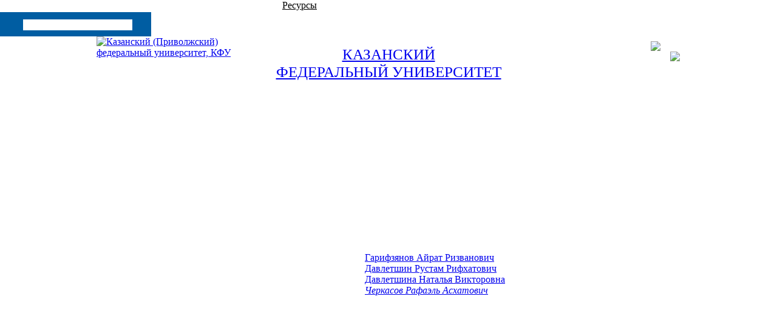

--- FILE ---
content_type: text/html; charset=WINDOWS-1251
request_url: https://repository.kpfu.ru/?p_id=31093
body_size: 18867
content:
<!DOCTYPE html PUBLIC "-//W3C//DTD XHTML 1.0 Transitional//EN" "http://www.w3.org/TR/xhtml1/DTD/xhtml1-transitional.dtd">
<html xmlns="http://www.w3.org/1999/xhtml">
<head>
<meta name="sputnik-verification" content="dGn78dgtlzt2XYa6" />
<meta name='yandex-verification' content='065754adabba13ef' />
<meta name="google-site-verification" content="YKj0-jgwp5_8YKVvgocl2-YiFV2n-59bpN5nYpQ0TDo" />
<meta name="majestic-site-verification" content="MJ12_052ee03e-928d-49e7-b84f-c846ed805e52">
<meta http-equiv="X-UA-Compatible" content="IE=Edge" /> 
<style type="text/css">
   @font-face {
    font-family: 'PFDinTextCompPro-Regular';
    src: url('/pdf/fonts/banner_fonts/PFDinTextCompPro-Regular.eot');
    src:  url('/pdf/fonts/banner_fonts/PFDinTextCompPro-Regular.woff'), 
          url('/pdf/fonts/banner_fonts/PFDinTextCompPro-Regular.ttf'), 
          url('/pdf/fonts/banner_fonts/PFDinTextCompPro-Regular.svg');
    font-weight: normal;
    font-style: normal;
}

.banner_font_more 
{ font-family: Arial Regular,Myriad Pro;
  font-size: 14pt;
  left: 410px;
  position: relative;
  z-index: 10;
  width:470px;
  letter-spacing:0;
  line-height:16px;
  color:#ffffff;
  font-weight:normal;
}
.banner_font 
{ font-family: PFDinTextCompPro-Regular,Myriad Pro,Arial Regular;
  font-size: 26pt;
  left: 410px;
  position: relative;
  z-index: 10;
  width:470px;
  height:90px;
  letter-spacing:2px;
  line-height:38px;color:#ffffff;
  font-weight:normal;
} 
.banner_font_small 
{ font-family: PFDinTextCompPro-Regular,Myriad Pro,Arial Regular;
  font-size: 22pt;
  left: 410px;
  position: relative;
  z-index: 10;
  width:470px;
  height:90px;
  letter-spacing:2px;
  line-height:30px;
  color:#ffffff;
  font-weight:normal;
}
#go_top_text {
    background: url("https://shelly.kpfu.ru/pdf/images/portal/toplink.gif") no-repeat scroll left 3px rgba(0, 0, 0, 0);
    color: #45688E;
    display: block;
    font-weight: bold;
    height: 14px;
    margin: 0 31px 0 15px;
    padding: 0 20px;
} 

#n_lang_menu {
    clear: both;
    height: 36px;
    margin: 1px 0 0;
    position: relative;
}
#n_lang_menu ul {
    float: left;
    left: 20px;
    position: absolute;
    top: -15px;
}

#n_lang_menu ul li {
    display: inline;
    float: left;
    height:26px;
    position: relative;
    background-image:none!important;
    
}
#n_lang_menu ul li a {
    display: block;
    padding: 0;
}
#n_lang_menu ul li a:hover {
    color: #FFFFFF;
}

#n_lang_menu ul ul {
    background: none repeat scroll 0 0 #ffffff;
    height: auto;
    //left: -9990px;
    overflow: visible;
    padding: 0;
    position: absolute;
    top: 22px;
    width: 240px;
    z-index: 9999;
    border: 1px solid #cccccc;
    display: none;
    left: -225px;
}
#n_lang_menu ul li:hover ul {
    background: none repeat scroll 0 0 #ffffff;
    //display: block;
    //left: -74px;
}

#n_lang_menu li ul a:hover {
    //background: none repeat scroll 0 0 #000000;
    left: auto;
    right: 0;
}
#n_lang_menu ul ul li {
    background: none repeat scroll 0 0 #ffffff;
    display: block;
    float: none;
    font-size: 13px;
    //height: auto;
    line-height: 1.3em;
    position: relative;
}
#n_lang_menu ul ul li:hover, #n_lang_menu ul ul li.hover {
    background: none repeat scroll 0 0 #000000;
}
#n_lang_menu ul ul li a {
    border-left: medium none;
    height: auto;
    line-height: 1.3em;
    overflow: hidden;
    padding: 5px 3px 3px 13px;
    position: relative;
    text-align: left;
    text-decoration: none;
    width: 150px;
}
#n_lang_menu ul ul li a,#n_lang_menu ul ul li a:link, #n_lang_menu ul ul li a:visited {
    //background: none repeat scroll 0 0 #ffffff;
    color: #000000;
    text-decoration: none;
}
#n_lang_menu ul ul li a:hover, #n_lang_menu ul ul li a:active {
    //background: none repeat scroll 0 0 #000000;
    color: #FFFFFF;
    text-decoration: none;
} 
</style>


<!--[if lt IE 9]>
<style type="text/css">
.banner_font 
{ font-family: Myriad Pro,Arial Regular;
  font-size: 22pt;
  left: 410px;
  position: relative;
  z-index: 10;
  width:470px;
  height:90px;
  letter-spacing:-1px;
  line-height:38px;color:#ffffff;
  font-weight:normal; 
} 
.banner_font_small
{ font-family: Myriad Pro,Arial Regular;
  font-size: 18pt;
  left: 410px;
  position: relative;
  z-index: 10;
  width:470px;
  height:90px;
  letter-spacing:-1px;
  line-height:30px;
  color:#ffffff;
  font-weight:normal; 
}       
</style>
<![endif]-->
<meta http-equiv="content-type" content="text/html; charset=Windows-1251" />
<title>КФУ. Карточка публикации. Кислотно-основные свойства &#945;-аминометилфосфиноксидов</title>
       <meta name="keywords" content="КАЗАНСКИЙ (ПРИВОЛЖСКИЙ) ФЕДЕРАЛЬНЫЙ УНИВЕРСИТЕТ. Кислотно-основные свойства &#945;-аминометилфосфиноксидов" />
       <meta name="description" content="КАЗАНСКИЙ (ПРИВОЛЖСКИЙ) ФЕДЕРАЛЬНЫЙ УНИВЕРСИТЕТ. Кислотно-основные свойства &#945;-аминометилфосфиноксидов" />
           <link href="https://shelly.kpfu.ru/pdf/jQuery/js/main_page/main_emp.css" rel="stylesheet" type="text/css" media="screen">
<meta name="google-site-verification" content="PtQ77EGxx7cOkJV96rXLbObQHgnrO2TzKJtYRk_13wM" />
<link href="https://shelly.kpfu.ru/pdf/jQuery/js/main_page/main.css" rel="stylesheet" type="text/css" media="screen" />
<link href="https://shelly.kpfu.ru/pdf/jQuery/js/main_page/enter.css" rel="stylesheet" type="text/css" media="screen" />
<link href="https://shelly.kpfu.ru/pdf/jQuery/css/main_page.css" rel="stylesheet" type="text/css" media="screen" />
<link href="https://shelly.kpfu.ru/pdf/jQuery/css/news_page.css" rel="stylesheet" type="text/css" media="screen" />
<link href="https://shelly.kpfu.ru/pdf/images/webportal/hidden_div_style.css" rel="stylesheet" type="text/css" media="screen" />
<link href="https://shelly.kpfu.ru/pdf/jQuery/css/search_style.css" rel="stylesheet" type="text/css" media="screen" />
<link href="https://shelly.kpfu.ru/pdf/images/webportal/content_style.css" rel="stylesheet" type="text/css" media="screen" />
<link href="https://shelly.kpfu.ru/pdf/jQuery/js/easyslider1.7/css/screen.css" rel="stylesheet" type="text/css" media="screen" />
<link href="https://shelly.kpfu.ru/pdf/jQuery/css/spoiler.css" rel="stylesheet" type="text/css" media="screen" />
<script src="https://shelly.kpfu.ru/pdf/supersite/bvi/jquery-1.12.4.min.js"></script>
<script type="text/javascript" src="https://shelly.kpfu.ru/pdf/jQuery/js/open_hidden_div_script.js"></script>
<script type="text/javascript" src="https://shelly.kpfu.ru/pdf/jQuery/js/easyslider1.7/js/easySlider1.7.js"></script>
<script type="text/javascript" src="https://shelly.kpfu.ru/pdf/jQuery/js/main_page/restriction.js"></script>
<script type="text/javascript" src="https://shelly.kpfu.ru/pdf/jQuery/js/main_page/enter_into_ias.js"></script>
<script type="text/javascript" src="https://shelly.kpfu.ru/pdf/jQuery/js/main_page/popup_window.js?6789"></script>
<script type="text/javascript" src="https://shelly.kpfu.ru/pdf/images/ias_student/script.js"></script>
<script type="text/javascript" src="https://shelly.kpfu.ru/pdf/jQuery/js/jquery.cookie/jquery.cookie.js"></script> 
<link href="https://shelly.kpfu.ru/pdf/jQuery/js/main_page/schedule.css" rel="stylesheet" type="text/css" media="screen" />
<script type="text/javascript" src="https://shelly.kpfu.ru/pdf/jQuery/js/jquery.autocomplete.min.js"></script>
<link type="text/css" href="https://shelly.kpfu.ru/pdf/jQuery/css/jquery.autocomplete.css" rel="stylesheet" />
<link rel="stylesheet" href="https://code.jquery.com/ui/1.12.1/themes/base/jquery-ui.css">
         <script src="https://code.jquery.com/ui/1.12.1/jquery-ui.js"></script> 
         <script type="text/javascript" src="https://shelly.kpfu.ru/pdf/jQuery/js/jquery.ui.datepicker-ru-1251.js"></script>
<style type="text/css"> 
      .ui-datepicker select.ui-datepicker-month {width:30%;} 
       #ui-datepicker-div {display:none;} 
      </style>
<style type="text/css">
                      .class_stud_type_parent {font-size: 21px;font-family: Arial, Tahoma, sans-serif; color: #000; text-decoration: none;}
                     a.class_stud_type_parent:hover { text-decoration: underline;}
                     .class_stud_type {font-family: Arial, Tahoma, sans-serif; color: #00599b; text-decoration: underline;}
             </style>
<script language="JavaScript" type="text/javascript"> 
$(function() { 
$.fn.scrollToTop = function() { 
$(this).hide().removeAttr("href"); 
if ($(window).scrollTop() >= "250") $(this).fadeIn("slow") 
var scrollDiv = $(this); 
$(window).scroll(function() { 
if ($(window).scrollTop() <= "250") $(scrollDiv).fadeOut("slow") 
else $(scrollDiv).fadeIn("slow") 
}); 
$(this).click(function() { 
$("html, body").animate({scrollTop: 0}, "slow") 
}) 
} 
}); 
$(function() { 
$("#Go_Top").scrollToTop(); 
});
</script>
<script type="text/javascript" src="https://shelly.kpfu.ru/pdf/jQuery/js/comm_submit.js"></script>
 <style>
            html {
                color: #FFF;
            }
            
            body {
                position: relative;
                padding: 0px;
            }
            
            .magnifying_glass {
                width: 300px;
                height: 300px;
                position: absolute;
                //top: 1250px; 
                //left: 400px;
                bottom: 300px; 
                right: 300px;
                overflow: hidden;
                //margin-top:-300px;

                -webkit-border-radius: 0px;
                
                border: 1px solid white;
                background-color: white;
                
                z-index: 1000;
            }
            
            .magnifying_glass .magnified_content {
                top: 600px;
                left: 600px;
                
                margin-left: 0px; 
                margin-top: 0px; 
                
                overflow: visible;
                
                position: absolute;
                display: block;
                
                transform:scale(2);
                -moz-transform:scale(2);
                -webkit-transform:scale(2);
                -ms-transform:scale(2);
                -o-transform:scale(2);
                
                transform-origin: left top;
                -moz-transform-origin: left top;
                -ms-transform-origin: left top;
                -webkit-transform-origin: left top;
                -o-transform-origin: left top;
                
                user-select: none;
                -moz-user-select: none;
                -webkit-user-select: none;
            }
            
            .magnifying_glass .magnifying_lens {
                position: absolute;
                top: 0px;
                left: 0px;
                width: 100%;
                height: 100%;
                
                opacity: 0.0;
                -ms-filter: alpha(opacity=0);
                
                background-color: white;
                cursor: move;
            }
            
            .magnifying_close {
                position: absolute;
                top: 0;
                left: 270px;
                width: 28px;
                height: 30px;
                cursor: pointer;
                z-index: 111;
                background-image: url("https://shelly.kpfu.ru/pdf/picture/mainpage_new/close_loupe.png");
                background-size: 30px 30px;
            }
            
        </style>

        <!--[if lte IE 8]>
        <style>
            .magnifying_glass .magnified_content {
                -ms-filter: matrix(M11="2.0", M12="0.0", M21="0.0", M22="2.0", sizingMethod="auto expand");
            }
            
        </style>
        <![endif]-->

        <!--[if lte IE 7]>
        <style>
            .magnifying_glass {
                background-color: white;
            }
            
            .magnifying_glass .magnifying_lens {
                filter: progid:DXImageTransform.Microsoft.Alpha(opacity=0);
            }
            
            .magnifying_glass .magnified_content {
                filter: progid:DXImageTransform.Microsoft.Matrix(M11=2,M12=0,M21=0,M22=2, sizingMethod="auto expand");
            }
            
            .mangifying_glass .magnified_content img {
                -ms-interpolation-mode: bicubic;
            }
            
        </style>
        <![endif]-->
        
<script>
        
          function mag_open(){
        
            (function($) {

                $(document).ready(function() { 
                    var scale = 2;
                    
                    var $magnifyingGlass = $('<div id="mag_close_id" class="magnifying_glass"></div>');
                    var $magnifyingClose = $('<div><a href="javascript:mag_close()" class="magnifying_close" ></a></div>');
                    var $magnifiedContent = $('<div class="magnified_content"></div>');
                    var $magnifyingLens = $('<div class="magnifying_lens"></div>');
                    
                    
                    
                    //setup
                    $magnifiedContent.css({
                        backgroundColor: $("html").css("background-color") || $("body").css("background-color"),
                        backgroundImage: $("html").css("background-image") || $("body").css("background-image"),
                        backgroundAttachment: $("html").css("background-attachment")  || $("body").css("background-attachment"),
                        backgroundPosition: $("html").css("background-position") || $("body").css("background-position")
                    });
                    
                    
                    $magnifiedContent.html($(document.body).html());
                    
                    $magnifyingGlass.append($magnifiedContent);
                    $magnifyingGlass.append($magnifyingLens); //comment this line to allow interaction
                    $magnifyingGlass.append($magnifyingClose);
                    $(document.body).append($magnifyingGlass);
                    
                    
                    //funcs
                    function updateViewSize() {
                        $magnifiedContent.css({width: $(document).width(), height: $(document).height()});
                    }
                    
                    //begin
                    updateViewSize();
                    
                    //events
                    $(window).resize(updateViewSize);
                    
                    $magnifyingGlass.mousedown(function(e) {
                        e.preventDefault();
                        $(this).data("drag", {mouse: {top: e.pageY, left: e.pageX}, offset: {top: $(this).offset().top, left: $(this).offset().left}});
                    });
                    
                    $(document.body).mousemove(function(e) {
                        if ($magnifyingGlass.data("drag")) {
                            var drag =$magnifyingGlass.data("drag");
                            
                            var left = drag.offset.left + (e.pageX-drag.mouse.left);
                            var top = drag.offset.top + (e.pageY-drag.mouse.top);
                            
                            $magnifyingGlass.css({left: left, top: top});
                            $magnifiedContent.css({left: -left*scale, top: -top*scale});
                            $magnifyingClose.css({left: -left*scale, top: -top*scale});
                            
                        }
                    }).mouseup(function() {
                        $magnifyingGlass.removeData("drag");
                    });
                });
            
            })(jQuery);
            
         $("#mag_open_id").hide();        
            
            
          }      
        
        
        function mag_close(){
            $("#mag_close_id").remove(); 
            $("#mag_open_id").show();
        }
        
        
        
        </script> 
<style type="text/css">ul li {  padding-bottom: 2px;padding-left:0px; background-image: url(https://shelly.kpfu.ru/pdf/picture/mainpage_new/Layer_143.png);background-repeat:no-repeat;background-position: left top;} </style>
<link rel="schema.DCTERMS" href="http://purl.org/dc/terms/" /><link rel="schema.DC" href="http://purl.org/dc/elements/1.1/" /><meta name="DC.creator" content="Гарифзянов Айрат Ризванович" /><meta name="DC.creator" content="Давлетшин Рустам Рифхатович" /><meta name="DC.creator" content="Давлетшина Наталья Викторовна" /><meta name="DC.creator" content="Черкасов Рафаэль Асхатович" /><meta name="DC.creator" content="Рахмаева Алия Илнуровна" /><meta name="DCTERMS.dateAccepted" content="2012-01-01T00:00:00Z" scheme="DCTERMS.W3CDTF" /><meta name="DCTERMS.available" content="2012-01-01T00:00:00Z" scheme="DCTERMS.W3CDTF" /><meta name="DCTERMS.issued" content="2012-01-01" scheme="DCTERMS.W3CDTF" /><meta name="DCTERMS.bibliographicCitation" content="Черкасов, Р.А. Кислотно-основные свойства &#945;-аминометилфосфиноксидов / Р.А. Черкасов, А.Р. Гарифзянов, Ф.В. Девятов, Н.В. Курносова, А.И. Рахмаева, Р.Р. Давлетшин // Журн. Общ. Химии &ndash; 2012. &ndash; Т. 82. Вып. 9. &ndash; С.1435-1447.	
" xml:lang="ru_RU" /><meta name="DC.identifier" content="https://repository.kpfu.ru/?p_id=31093" scheme="DCTERMS.URI" /><meta name="DCTERMS.abstract" content="Журнал общей химии " xml:lang="ru_RU" /><meta name="DC.language" content="ru" xml:lang="ru_RU" scheme="DCTERMS.RFC1766" /><meta name="DC.subject" content="аминофосфорильные  соединения" xml:lang="ru_RU" /><meta name="DC.subject" content="константы ионизации" xml:lang="ru_RU" /><meta name="DC.title" content="Кислотно-основные свойства &#945;-аминометилфосфиноксидов" xml:lang="ru_RU" /><meta name="DC.type" content="Статьи в российских журналах и сборниках" xml:lang="ru_RU" /><script type="text/javascript" src="https://shelly.kpfu.ru/pdf/jQuery/js/main_page/addthis_widget.js"></script>
<script type="text/javascript">
    $(document).ready(function (){
        $('a.no_text').click(function (){
            $(this).next('div').toggleClass('on')
        })
    });
</script>

<script type="text/javascript"> // для позиционирования плавающего слоя AddThis относительно центра, а не левого верхнего края экрана
    $(document).ready(function(){
         var vStyle="top:248px;left:20px;visibility:visible;background-image: url(https://shelly.kpfu.ru/pdf/picture/mainpage_new/back_main.png);";
         var vWidth_w=$(window).width()/2-530;
            if (vWidth_w>=20) {
                 vStyle="top:248px;left:"+vWidth_w+"px;visibility:visible;background-image: url(https://shelly.kpfu.ru/pdf/picture/mainpage_new/back_main.png);";
            }
         $('#socio_bar').attr({'style': vStyle});      
    });
</script> 
<style type="text/css"> 
                 #dim_error{ position:absolute; top:0; left:0; width:100%; z-index:100; background: url('https://shelly.kpfu.ru/pdf/picture/mainpage_new/dim.png'); display:none; text-align:left; }
                 </style>

<link rel="stylesheet" href="https://shelly.kpfu.ru/pdf/supersite/bvi/css/bvi.min.css" type="text/css">
</head>
<body style="margin: 0px 0px;background-image:url(https://shelly.kpfu.ru/pdf/picture/mainpage_new/back_main.png); background-repeat:repeat;" > 
<div class="top_block">
        <div class="grey_area unselect">
<div class="tabs top_tabs" style="width:728px;">
<a href="https://kpfu.ru/" class="no_dec top_div_tabs" style="width:100px;margin-right:4px;background-image: url(https://shelly.kpfu.ru/pdf/picture/mainpage_new/top_buttons_new/Shape_33_1.png);color:white;">
          Главная</a>
<a href="https://students.kpfu.ru" class="no_dec top_div_tabs" style="width:100px;margin-right:4px;background-image: url(https://shelly.kpfu.ru/pdf/picture/mainpage_new/top_buttons_new/Shape_33_1.png);color:white;">
             <span style="margin-top:7px;">Студенту</span></a>
<a href="https://admissions.kpfu.ru" class="no_dec top_div_tabs" style="width:100px;margin-right:4px;background-image: url(https://shelly.kpfu.ru/pdf/picture/mainpage_new/top_buttons_new/Shape_33_1.png);color:white;">
             <span style="margin-top:7px;">Абитуриенту</span></a>
<a href="https://kpfu.ru/staff" class="no_dec top_div_tabs" style="width:100px;margin-right:4px;background-image: url(https://shelly.kpfu.ru/pdf/picture/mainpage_new/top_buttons_new/Shape_33_1.png);color:white;">
             <span style="margin-top:7px;">Сотруднику</span></a>
<a href="https://kpfu.ru/alumnus" class="no_dec top_div_tabs" style="width:100px;margin-right:4px;background-image: url(https://shelly.kpfu.ru/pdf/picture/mainpage_new/top_buttons_new/Shape_33_1.png);color:white;">
             <span style="margin-top:7px;">Выпускнику</span></a>
<a href="https://kpfu.ru/news-archive" class="no_dec top_div_tabs" style="width:100px;margin-right:4px;background-image: url(https://shelly.kpfu.ru/pdf/picture/mainpage_new/top_buttons_new/Shape_33_1.png);color:white;">
             <span style="margin-top:7px;">СМИ</span></a>
<a href="https://repository.kpfu.ru" class="no_dec top_div_tabs" style="width:100px;margin-right:4px;background-image: url(https://shelly.kpfu.ru/pdf/picture/mainpage_new/top_buttons_new/Layer_156.png);color:#000;margin-top:2px;padding-top:7px;">Ресурсы</a>
</div>
<div style="float:left;width:257px;margin-top:2px;margin-left: -8px;">
<div class="ya-site-form ya-site-form_inited_no" onclick="return {'bg': '#005DA2', 'target': '_self', 'language': 'ru', 'suggest': true, 'tld': 'ru', 'site_suggest': true, 'action': 'https://kpfu.ru/search', 'webopt': true, 'fontsize': 12, 'arrow': false, 'fg': '#000000', 'searchid': '2060946', 'logo': 'rb', 'websearch': false, 'type': 2}">
<form action="https://yandex.ru/sitesearch" method="get" target="_self" name="search_f">
<input type="hidden" name="searchid" value="2060946" />
<input type="hidden" name="l10n" value="ru" />
<input type="hidden" name="reqenc" value="" />
<input type="text" name="text" value="" />
<input type="submit" value="Найти" />
</form>
</div><style type="text/css">.ya-page_js_yes .ya-site-form_inited_no { display: none; }  .ya-site-form__search-precise { display: none; } .ya-site-form__search-input {background: none;}  .ya-site-form__input {background-image: url(https://shelly.kpfu.ru/pdf/picture/mainpage_new/Layer_209Edit.png); width:205px; height:22px; padding-left: 40px !important;padding-top: 6px !important;}
      #ya-site-form0 .ya-site-form__input-text_type_hint {background-image: none; width:180px;margin-left:30px; border:none;padding-top:3px;}
      #ya-site-form0 .ya-site-form__input-text {background-image: none; width:180px;margin-left:30px; border:none;padding-top:3px;}
      .ya-site-form__search-input-layout-r { display: none; }
      #ya-site-form0 .ya-site-suggest-items li {background-image:none;}</style>
<script type="text/javascript">(function(w,d,c){var s=d.createElement('script'),h=d.getElementsByTagName('script')[0],e=d.documentElement;(' '+e.className+' ').indexOf(' ya-page_js_yes ')===-1&&(e.className+=' ya-page_js_yes');s.type='text/javascript';s.async=true;s.charset='utf-8';s.src=(d.location.protocol==='https:'?'https:':'http:')+'//site.yandex.net/v2.0/js/all.js';h.parentNode.insertBefore(s,h);(w[c]||(w[c]=[])).push(function(){Ya.Site.Form.init()})})(window,document,'yandex_site_callbacks');</script>
</div>
<script type="text/javascript">
function change_ent_type (ttype,tlang){   // еще передаем значение языка ввода
var vproc="https://kpfu.ru/enter_ias";var vparam={p_type:ttype,p_lang:tlang};
$.post(vproc, vparam , function(data) {
        $("#dim_content_window").empty();
        $("#dim_content_window").html(data);
        });    
  }
function open_help() {
if (document.getElementById('vhod_info').style.display=='none') 
    document.getElementById('vhod_info').style.display='';
else 
    document.getElementById('vhod_info').style.display='none';      
  }  
function usl_enter_ias_reg(e)
{ if(e.keyCode == 13) submit_enter_ias_reg();} 

function usl_enter_ias_reg_other(e)
{ if(e.keyCode == 13) submit_enter_ias_reg_other();} 

function submit_enter_ias_reg_other(tlang)    // передаем значение языка ввода
{var vlength=1;
 var v_form=document.form_enter;
 var v_text='';
 document.form_enter.p_lastname.value=$.trim(document.form_enter.p_lastname.value);
 document.form_enter.p_firstname.value=$.trim(document.form_enter.p_firstname.value);
 document.form_enter.p_middlename.value=$.trim(document.form_enter.p_middlename.value);
 document.form_enter.p_sex.value=$.trim(document.form_enter.p_sex.value);
 document.form_enter.p_mail.value=$.trim(document.form_enter.p_mail_login.value);
 document.form_enter.p_pass.value=$.trim(document.form_enter.p_pass.value);
 document.form_enter.p_pass2.value=$.trim(document.form_enter.p_pass2.value); 

if (tlang==2) {  // для английской версии
 if (v_form.p_lastname.value.length==0||v_form.p_firstname.value.length==0||v_form.p_middlename.value.length==0||v_form.p_mail_login.value.length==0||v_form.p_pass.value.length==0||v_form.p_pass2.value.length==0)
    {  v_text='All sections should be completed'; } 
 else
  if (v_form.p_pass.value.length<6)
    {  v_text='Password can&#39;t be shorter than 6 characters'; } 
   else
    if (v_form.p_pass.value!=v_form.p_pass2.value)
       { v_text='Passwords don&#39;t match'; } 
     else
       if (!checkmail(v_form.p_mail_login.value))
          {  v_text='Incorrect E-mail'; } 
       else
         if (v_form.p_agreement.checked==false)
            { v_text='You have to accept the user agreement for registration'; } 
} else { 
 if (v_form.p_lastname.value.length==0||v_form.p_firstname.value.length==0||v_form.p_middlename.value.length==0||v_form.p_mail_login.value.length==0||v_form.p_pass.value.length==0||v_form.p_pass2.value.length==0)
    { v_text='Все поля обязательны для заполнения';}
 else
  if (v_form.p_pass.value.length<6)
    { v_text='Пароль должен быть не короче 6 символов';}
   else
    if (v_form.p_pass.value!=v_form.p_pass2.value)
       { v_text='Введенные пароли не совпадают';} 
     else
       if (!checkmail(v_form.p_mail_login.value))
          { v_text='Некорректно введен E-mail';} 
       else
         if (v_form.p_agreement.checked==false)
            { v_text='Для регистрации необходимо принять пользовательское соглашение';}  
}

if (v_text.length==0)
{
$("#hint").css("display","none");
$("#dim_window").fadeOut();
v_form.submit();}
else { 
    if (tlang==2) { document.getElementById("hint").innerHTML='Error! '+v_text;    
    } else { document.getElementById("hint").innerHTML='Ошибка! '+v_text;    
    }
  $("#hint").css("display","block");
}
}


function submit_enter_ias_reg(tlang)    // передаем значение языка ввода
{var vlength=1;
 var v_form=document.form_enter;
 var v_text='';
 document.form_enter.p_lastname.value=$.trim(document.form_enter.p_lastname.value);
 document.form_enter.p_firstname.value=$.trim(document.form_enter.p_firstname.value);
 document.form_enter.p_secondname.value=$.trim(document.form_enter.p_secondname.value);
 document.form_enter.p_mail.value=$.trim(document.form_enter.p_mail.value);
 document.form_enter.p_pass.value=$.trim(document.form_enter.p_pass.value);
 document.form_enter.p_pass2.value=$.trim(document.form_enter.p_pass2.value); 

if (tlang==2) {  // для английской версии
 if (v_form.p_lastname.value.length==0||v_form.p_firstname.value.length==0||v_form.p_secondname.value.length==0||v_form.p_mail.value.length==0||v_form.p_pass.value.length==0||v_form.p_pass2.value.length==0)
    {  v_text='All sections should be completed'; } 
 else
  if (v_form.p_pass.value.length<6)
    {  v_text='Password can&#39;t be shorter than 6 characters'; } 
   else
    if (v_form.p_pass.value!=v_form.p_pass2.value)
       { v_text='Passwords don&#39;t match'; } 
     else
       if (!checkmail(v_form.p_mail.value))
          { v_text='Incorrect E-mail'; } 
       else
         if (v_form.p_agreement.checked==false)
            { v_text='You have to accept the user agreement for registration'; } 
} else {
 if (v_form.p_lastname.value.length==0||v_form.p_firstname.value.length==0||v_form.p_secondname.value.length==0||v_form.p_mail.value.length==0||v_form.p_pass.value.length==0||v_form.p_pass2.value.length==0)
    { v_text='Все поля обязательны для заполнения'; } 
 else
  if (v_form.p_pass.value.length<6)
    {  v_text='Пароль должен быть не короче 6 символов'; }
   else
    if (v_form.p_pass.value!=v_form.p_pass2.value)
       { v_text='Введенные пароли не совпадают'; }
     else
       if (!checkmail(v_form.p_mail.value))
          {  v_text='Некорректно введен E-mail'; }  
       else
         if (v_form.p_agreement.checked==false)
            { v_text='Для регистрации необходимо принять пользовательское соглашение'; }   
}

if (v_text.length==0)
{
$("#hint").css("display","none");
$("#dim_window").fadeOut();
v_form.submit();}
else { 
    if (tlang==2) { document.getElementById("hint").innerHTML='Error! '+v_text;    
    } else { document.getElementById("hint").innerHTML='Ошибка! '+v_text;    
    }
  $("#hint").css("display","block");
}
}


function checkmail(value) {
reg = /[a-z0-9!#$%&'*+/=?^_`{|}~-]+(?:.[a-z0-9!#$%&'*+/=?^_`{|}~-]+)*@(?:[a-z0-9](?:[a-z0-9-]*[a-z0-9])?.)+[a-z0-9](?:[a-z0-9-]*[a-z0-9])?/;
if (!value.match(reg)) { return false; }
    else return true;
}
</script>
<div id="dim_window">
          <div id="dim_content_window" style="position: absolute;width: 508px;height: 265px;z-index: 200;top: 50%;left: 50%;margin-top: -100px;margin-left: -150px;">
          </div>
        </div>
</div></div>
<div class="grey_area"  id="grey_area">
 
  <div style="clear:both;margin: 0px auto;text-align:center; width:962px;height:114px; overflow:hidden;">     
     <div  style="width:250px;margin-top:0px;margin-bottom:0px;padding-bottom:0px;overflow:hidden;float:left;text-align:left;">
     <a style="" href="https://kpfu.ru/" class="no_dec black_link">
    <img src="https://shelly.kpfu.ru/pdf/picture/mainpage_new/top_buttons_new/kfu_logo.png" 
    alt="Казанский (Приволжский) федеральный университет, КФУ" title="Казанский (Приволжский) федеральный университет, КФУ" style="background:none; " /></a>
    </div>
     <div style="float:left; width:462px;padding-top:15px;"><a title="Официальный сайт Казанского (Приволжского) федерального университета, КФУ" href="https://kpfu.ru/" class="no_dec black_link main_title"><span style="font-family: Georgia, Minion Pro;font-size:19pt;">
    КАЗАНСКИЙ <br /> ФЕДЕРАЛЬНЫЙ УНИВЕРСИТЕТ
     </span>
     </a></div>
    <div style=" width:250px;text-align:right;float: right;">
<div id="n_lang_menu" style="float:right;clear:both;margin-top:8px;padding-right:20px;width:57px;">
<img src="https://shelly.kpfu.ru/pdf/picture/mainpage_new/top_buttons_new/rus_flag.png" alt="ru" style="cursor:pointer;" onclick="if(document.getElementById('n_lang_menu_ul_ul').style.display=='none') {document.getElementById('n_lang_menu_ul_ul').style.display='block';} else {document.getElementById('n_lang_menu_ul_ul').style.display='none';}" /><span style="cursor:pointer;" onclick="if(document.getElementById('n_lang_menu_ul_ul').style.display=='none') {document.getElementById('n_lang_menu_ul_ul').style.display='block';} else {document.getElementById('n_lang_menu_ul_ul').style.display='none';}"> RUS </span>
<ul style="cursor:pointer;height:17px;" onclick="if(document.getElementById('n_lang_menu_ul_ul').style.display=='none') {document.getElementById('n_lang_menu_ul_ul').style.display='block';} else {document.getElementById('n_lang_menu_ul_ul').style.display='none';}">
         <li><p><img src="https://shelly.kpfu.ru/pdf/picture/mainpage_new/top_buttons_new/lang_list.png"></p>
           <ul id="n_lang_menu_ul_ul" style="display:none;">
<li style="float:left;width:80px;"><a href="https://kpfu.ru/publication?p_id=31093&p_lang=2"><img src="https://shelly.kpfu.ru/pdf/picture/mainpage_new/top_buttons_new/en_flag.png" alt="en"/> EN </a></li>
<li style="float:left;width:80px;"><a href="https://kpfu.ru/cn"><img src="https://shelly.kpfu.ru/pdf/picture/mainpage_new/top_buttons_new/cn_flag.png" alt="ch"/> &#20013;&#25991; </a></li>
<li style="float:left;width:80px;"><a href="https://kpfu.ru/es"><img src="https://shelly.kpfu.ru/pdf/picture/mainpage_new/top_buttons_new/es_flag.png" alt="es"/> ES </a></li>
</ul>
        </li>
      </ul>
 </div>
<div style="width:100%;margin-bottom:10px;margin-top:34px;" align="right" class="div_enter">
 <a title="Вход в электронный университет" class="alert1 enter" >&nbsp;</a>
 </div>
</div>
</div>
<SCRIPT>
                 function doMenu(AObjIndex) {
                  var subObj = document.getElementById(AObjIndex);
                   if ( subObj.style.display == 'none' ) {subObj.style.display = '';
                                                            document.getElementById("img_"+AObjIndex).src = "https://shelly.kpfu.ru/pdf/picture/arrow_black_bottom.gif";
                                                           }
                                                      else {subObj.style.display = 'none';
                                                            document.getElementById("img_"+AObjIndex).src = "https://shelly.kpfu.ru/pdf/picture/arrow_black_right.gif";
                                                           } 
                                         }</SCRIPT> 
<div class="area_width">
<div style="margin-left:70px;" class="full_width">
<div class="top_menu_div"><div  class="top_menu_div_in"><span>КИСЛОТНО-ОСНОВНЫЕ СВОЙСТВА &#945;-АМИНОМЕТИЛФОСФИНОКСИДОВ</span></div></div>
<div class="addthis_toolbox addthis_floating_style addthis_32x32_style"  id="socio_bar" style="top:248px;left:20px;visibility:hidden;background-image: url(https://shelly.kpfu.ru/pdf/picture/mainpage_new/back_main.png);">
<a class="addthis_button_vk" rel="nofollow"></a>
<a class="addthis_button_google_plusone_share" rel="nofollow"></a>
<a class="addthis_button_twitter" rel="nofollow"></a>
<a class="addthis_button_email" rel="nofollow"></a>
<a class="addthis_button_expanded" rel="nofollow"></a>
</div>
<div style="clear:both;position:relative;">
<table border="0"  width="100%" align="center" cellpadding="15" cellspacing="13">
<tr valign=top>
<tr valign="top"><td width="40%"><b>Форма представления</b></td><td>Статьи в российских журналах и сборниках</td></tr>
<tr valign="top"><td><b>Год публикации</b></td><td>2012</td></tr>
<tr valign="top"><td><b>Язык</b></td><td>русский</td></tr>
<tr valign="top"><td><ul class="menu_list" style="margin-left:0px;margin-bottom:0px; padding-left:0px;"><b>Авторы, сотрудники КФУ </b></td><td>
<li class="li_spec"><a href="https://kpfu.ru/main?p_id=11157" target="_blank">Гарифзянов Айрат Ризванович</a>, автор</li>
<li class="li_spec"><a href="https://kpfu.ru/main?p_id=25134" target="_blank">Давлетшин Рустам Рифхатович</a>, автор</li>
<li class="li_spec"><a href="https://kpfu.ru/main?p_id=30291" target="_blank">Давлетшина Наталья Викторовна</a>, автор</li>
<li class="li_spec"><a href="https://kpfu.ru/main?p_id=11172" target="_blank"><i>Черкасов Рафаэль Асхатович</i></a>, автор</li>
</ul></td></tr>
<tr valign="top"><td><ul class="menu_list" style="margin-left:0px;margin-bottom:0px; padding-left:0px;"><b>Авторы, студенты КФУ </b></td><td>
<li class="li_spec"><i>Рахмаева Алия Илнуровна</i>, автор</li>
</ul></td></tr>
<tr valign="top"><td colspan="1"><b>Библиографическое описание на языке оригинала</b></td>
<td colspan="1">Черкасов, Р.А. Кислотно-основные свойства &#945;-аминометилфосфиноксидов / Р.А. Черкасов, А.Р. Гарифзянов, Ф.В. Девятов, Н.В. Курносова, А.И. Рахмаева, Р.Р. Давлетшин // Журн. Общ. Химии &ndash; 2012. &ndash; Т. 82. Вып. 9. &ndash; С.1435-1447.	
</td></tr>
<tr valign="top"><td colspan="1"><b>Ключевые слова</b></td>
<td colspan="1">аминофосфорильные  соединения,константы ионизации</td></tr>
<tr valign="top"><td colspan="1"><b>Название журнала</b></td>
<td colspan="1">
Журнал общей химии 
</td></tr>
<tr valign="top"><td colspan="1"><b>URL</b></td>
<td colspan="1"><a target="_blank" href="http://link.springer.com/article/10.1134/S107036321209006X">http://link.springer.com/article/10.1134/S107036321209006X</a></td></tr>
<tr valign="top"><td colspan="1"><i>Пожалуйста, используйте этот идентификатор, чтобы цитировать или ссылаться на эту карточку</i></td>
<td colspan="1"><a target="_blank" href="https://repository.kpfu.ru/?p_id=31093">https://repository.kpfu.ru/?p_id=31093</a></td></tr>
<script type="text/javascript" > 
                                 function click_file(f_id,f_file_name)
                                    {
                                    var l_id =f_id;
                                    var l_file_name =f_file_name;
                                    $.ajax({
                                            type: "POST",
                                            url: "/e-ksu/portal_manual.click_file",
                                            data: "p_id="+l_id+"&p_file_name="+l_file_name
                                          });
                                    }
                           </script>
<tr valign="top"><td  colspan="2"><br /><a  onclick="javascript:doMenu('dc_table');" href="#"><font style="font-weight: bold;">Полная запись метаданных <img id="img_dc_table" src="https://shelly.kpfu.ru/pdf/picture/arrow_black_right.gif"></font></a></td></tr>
<tr valign="top"><td  colspan="2">
<table border="0"  width="100%" align="center" cellpadding="10" cellspacing="0" id="dc_table" style="display:none;">
                                 <tr class="konf_tr" valign="middle" align="center" bgcolor="#0068A9"  style="color:#fff;font-weight:bold;padding-top:15px;padding-bottom:15px;">
                                     <td align="center" style="padding-top:15px;padding-bottom:15px;" title="Поле данных по Dublin Core">Поле DC</td>
                                     <td align="center" style="padding-top:15px;padding-bottom:15px;">Значение</td>
                                     <td align="center" style="padding-top:15px;padding-bottom:15px;">Язык</td>
                                 </tr>
<tr class="konf_tr" ><td>dc.contributor.author</td>
<td>Гарифзянов Айрат Ризванович</td>
<td align="center">ru_RU</td>
                                         </tr>
<tr class="konf_tr" ><td>dc.contributor.author</td>
<td>Давлетшин Рустам Рифхатович</td>
<td align="center">ru_RU</td>
                                         </tr>
<tr class="konf_tr" ><td>dc.contributor.author</td>
<td>Давлетшина Наталья Викторовна</td>
<td align="center">ru_RU</td>
                                         </tr>
<tr class="konf_tr" ><td>dc.contributor.author</td>
<td>Черкасов Рафаэль Асхатович</td>
<td align="center">ru_RU</td>
                                         </tr>
<tr class="konf_tr" ><td>dc.contributor.author</td>
<td>Рахмаева Алия Илнуровна</td>
<td align="center">ru_RU</td>
                                         </tr>
<tr class="konf_tr" ><td>dc.date.accessioned</td>
                                         <td>2012-01-01T00:00:00Z</td>
                                         <td align="center">ru_RU</td>
                                     </tr>
<tr class="konf_tr" ><td>dc.date.available</td>
                                         <td>2012-01-01T00:00:00Z</td>
                                         <td align="center">ru_RU</td>
                                     </tr> 
<tr class="konf_tr" ><td>dc.date.issued</td>
                                         <td>2012</td>
                                         <td align="center">ru_RU</td>
                                     </tr>
<tr class="konf_tr" ><td>dc.identifier.citation</td>
                                         <td>Черкасов, Р.А. Кислотно-основные свойства &#945;-аминометилфосфиноксидов / Р.А. Черкасов, А.Р. Гарифзянов, Ф.В. Девятов, Н.В. Курносова, А.И. Рахмаева, Р.Р. Давлетшин // Журн. Общ. Химии &ndash; 2012. &ndash; Т. 82. Вып. 9. &ndash; С.1435-1447.	
</td>
                                         <td align="center">ru_RU</td>
                                     </tr>
<tr class="konf_tr" ><td>dc.identifier.uri</td>
<td>https://repository.kpfu.ru/?p_id=31093</td>
<td align="center">ru_RU</td>
                                     </tr> 
<tr class="konf_tr" ><td>dc.description.abstract</td>
                                         <td>Журнал общей химии </td>
                                         <td align="center">ru_RU</td>
                                     </tr> 
<tr class="konf_tr" ><td>dc.language.iso</td>
                                         <td>ru</td>
                                         <td align="center">ru_RU</td>
                                     </tr>
<tr class="konf_tr" ><td>dc.subject</td>
                                             <td>аминофосфорильные  соединения</td>
                                             <td align="center">ru_RU</td>
                                         </tr>
<tr class="konf_tr" ><td>dc.subject</td>
                                             <td>константы ионизации</td>
                                             <td align="center">ru_RU</td>
                                         </tr>
<tr class="konf_tr" ><td>dc.title</td>
                                         <td>Кислотно-основные свойства &#945;-аминометилфосфиноксидов</td>
                                         <td align="center">ru_RU</td>
                                     </tr>
<tr class="konf_tr" ><td>dc.type</td>
                                         <td>Статьи в российских журналах и сборниках</td>  
                                         <td align="center">ru_RU</td>
                                     </tr>
</table>
</td></tr>
</table>
</div>
<div class="counter_block" style="padding-top:10px;">
<div align="right">
</div>
</div>
</div></div>
<div style="clear:both;width:100%;height:20px;">&nbsp;</div>
</div>
<div style="clear:left;background-image: url(https://shelly.kpfu.ru/pdf/picture/mainpage_new/Layer_122.png);height:231px;min-width:1100px;" class="unselect" >
     <div class="footer_area_top" >
<div style="width:315px;height:210px;margin-left:55px;float:left; ">
<div style="clear:left;">
      <div style="clear:left;float:left;width:5px;height:25px;
      background-repeat:no-repeat;"></div>
          <span style="padding: 0px 7px 0px 7px;float:left;height:25px;background-repeat:repeat-x;">
          <a href="https://kpfu.ru/about_university" style="color:white;line-height:27px;">Об Университете</a>
                </span>
</div>
<div style="clear:left;">
      <div style="clear:left;float:left;width:5px;height:25px;
      background-repeat:no-repeat;"></div>
          <span style="padding: 0px 7px 0px 7px;float:left;height:25px;background-repeat:repeat-x;">
          <a href="https://kpfu.ru/edu" style="color:white;line-height:27px;">Образование</a>
                </span>
</div>
<div style="clear:left;">
      <div style="clear:left;float:left;width:5px;height:25px;
      background-repeat:no-repeat;"></div>
          <span style="padding: 0px 7px 0px 7px;float:left;height:25px;background-repeat:repeat-x;">
          <a href="https://kpfu.ru/science" style="color:white;line-height:27px;">Наука</a>
                </span>
</div>
<div style="clear:left;">
      <div style="clear:left;float:left;width:5px;height:25px;
      background-repeat:no-repeat;"></div>
          <span style="padding: 0px 7px 0px 7px;float:left;height:25px;background-repeat:repeat-x;">
          <a href="https://kpfu.ru/international" style="color:white;line-height:27px;">Международная деятельность</a>
                </span>
</div>
<div style="clear:left;">
      <div style="clear:left;float:left;width:5px;height:25px;
      background-repeat:no-repeat;"></div>
          <span style="padding: 0px 7px 0px 7px;float:left;height:25px;background-repeat:repeat-x;">
          <a href="https://kpfu.ru/universitetskie-smi" style="color:white;line-height:27px;">Университетские СМИ</a>
                </span>
</div>
<div style="clear:left;">
      <div style="clear:left;float:left;width:5px;height:25px;
      background-repeat:no-repeat;"></div>
          <span style="padding: 0px 7px 0px 7px;float:left;height:25px;background-repeat:repeat-x;">
          <a href="https://kpfu.ru/social" style="color:white;line-height:27px;">Университет и общество</a>
                </span>
</div>
</div><div style="width:40%;float:left;vertical-align:top;">
 
      <div style="clear:both;width:100%;height:30px;"></div>
      <div style="vertical-align:top;text-align: left;">
<a href="http://minobrnauki.gov.ru/" target="_blank"><img src="https://shelly.kpfu.ru/pdf/picture/mainpage_new/min_rf2.png" style="margin-left:5px;vertical-align:top;" alt="Министерство науки и высшего образования РФ" title="Министерство науки и высшего образования РФ" border="0" /></a>
<a href="http://mon.tatarstan.ru/" target="_blank"><img src="https://shelly.kpfu.ru/pdf/picture/mainpage_new/min_rt.png" style="margin-left:5px;vertical-align:top;" alt="Министерство образования и науки РТ" title="Министерство образования и науки РТ" border="0" /></a>
</div>
     </div>
<div style="float:left;width:23%;margin-top:0px;line-height:27px;font-size:13px; text-align: left;">
    420008, Казань, ул.Кремлевская,18<br />
        Тел. (843) 233-71-09<br />
        Факс: (843) 292-44-48<br />
        e-mail: <a href="mailto:public.mail@kpfu.ru" style="color:white;">public.mail@kpfu.ru</a><br />
        <a style="color:white;" href="https://kpfu.ru/about/internet-priemnaya">написать нам</a>
        
 <div style="margin-top:2px;padding: 0px 7px 0px 7px;height:25px;font-size:13px;">
<a href="https://kpfu.ru/?p_map=1" title=" Карта сайта " style="color:white;font-size:15px;"><img src="https://shelly.kpfu.ru/pdf/picture/mainpage_new/sitemap.png" style="margin-right:5px;" alt="Карта сайта" />Карта сайта</a>
        </div> 
        <div style="padding: 0px 0px 0px 7px;font-size:13px;line-height:20px;">
<a href="https://old.kpfu.ru/index.php" style="color:white;" target="_blank">Старая версия портала</a>
</div>
<div style="margin-top:-8px; padding: 0px 7px 0px 7px;height:20px;font-size:13px;">
<script type="text/javascript" src="https://shelly.kpfu.ru/pdf/orphus/orphus.js"></script>
<div style="visibility:hidden;"><a href="http://orphus.ru" id="orphus" target="_blank"><img alt="Система Orphus" src="https://shelly.kpfu.ru/pdf/orphus/orphus.gif" border="0" width="30" align="bottom" title="Нашли ошибку в тексте? Выделите её мышью и нажмите Ctrl+Enter" /></a></div >
<a style="color:white;" title="Нашли ошибку в тексте? Выделите её мышью и нажмите Ctrl+Enter">Нашли ошибку? Ctrl+Enter</a>
</div>
</div>
</div>   
        </div>
         <div style="background-image: url(https://shelly.kpfu.ru/pdf/picture/mainpage_new/Layer_124.png);height:51px;">
 <div class="footer_area_bottom" >
<div style="padding-top:20px;text-align: left; padding-left: 67px;">
            &copy; 1995-2026  Казанский Федеральный Университет
            
            
            <a style="color:yellow; font-size:x-large;" href="#" class="bvi-open" title="Версия для слабовидящих">Версия для слабовидящих</a>
            
          </div>
<div style="float:left; margin-top:-20px;text-align: center; margin-left: 1005px;" id="mag_open_id"><a href="javascript:mag_open()" title="Экранная лупа"><img width="20" height="20"  src="https://shelly.kpfu.ru/pdf/picture/mainpage_new/loupe.png" ></a></div>
<script type="text/javascript">
     var addthis_config = {
      data_ga_property: 'UA-34242211-1',
      data_ga_social: true
                };
      </script>
<div style="float:left;margin-top:20px;margin-left:40px;">
<!-- Yandex.Metrika counter -->
<script type="text/javascript" >
 (function(m,e,t,r,i,k,a){m[i]=m[i]||function(){(m[i].a=m[i].a||[]).push(arguments)};
  m[i].l=1*new Date();k=e.createElement(t),a=e.getElementsByTagName(t)[0],k.async=1,k.src=r,a.parentNode.insertBefore(k,a)})
  (window, document, "script", "https://mc.yandex.ru/metrika/tag.js", "ym");
   ym(37562770, "init", {
      clickmap:true,
        trackLinks:true,
        accurateTrackBounce:true,
        webvisor:true,
        trackHash:true
    });
</script>
<!-- /Yandex.Metrika counter -->

   
</div> 
 </div>
     </div>
<a style="position: fixed; top: 25px; left: 20px; cursor:pointer; display:none;" href="#" id="Go_Top">
<span id="go_top_text"> Наверх</span></a>
<script src="https://shelly.kpfu.ru/pdf/supersite/bvi/js/js.cookie.js"></script>
        <script src="https://shelly.kpfu.ru/pdf/supersite/bvi/js/bvi-init.js"></script>
<script>


(function(a){a.bvi=function(h){var k=a.extend({bvi_target:".bvi-open",bvi_theme:"white",bvi_font:"arial",bvi_font_size:16,bvi_letter_spacing:"normal",bvi_line_height:"normal",bvi_images:true,bvi_reload:false,bvi_fixed:true,bvi_tts:true,bvi_flash_iframe:true,bvi_hide:false},h);var J=z();var y=k.bvi_target;var d;var F;var A;var i;var o;var p;var q;var b;var E;var C;var g;var c=window.speechSynthesis;var H=(c!==undefined)?true:false;var B="576";var G="768";var w="992";var t="1200";var x=(window.innerWidth>0)?window.innerWidth:screen.width;console.log("Bvi console: ready Button visually impaired v2.0");if(H){setInterval(function(){if(c.speaking==false){a(".bvi-tts-play").removeClass("disabled");a(".bvi-tts-pause").addClass("disabled");a(".bvi-tts-resume").addClass("disabled");a(".bvi-tts-stop").addClass("disabled")}},1000);console.log("Bvi console: Чтение речи поддерживается в данной браузере")}else{console.log("Bvi console: Чтение речи не поддерживается в данном браузере")}a(window).on("resize",function(){var K=(window.innerWidth>0)?window.innerWidth:screen.width;if(K>=w){a(".bvi-panel-container").show()}if(K<=w){a(".bvi-panel-container").removeClass("bvi-container").addClass("bvi-container-fluid")}else{a(".bvi-panel-container").removeClass("bvi-container-fluid").addClass("bvi-container")}});function z(){var M=window.navigator.userAgent;var L=M.indexOf("MSIE ");if(L>0){return parseInt(M.substring(L+5,M.indexOf(".",L)),10)}var K=M.indexOf("Trident/");if(K>0){var O=M.indexOf("rv:");return parseInt(M.substring(O+3,M.indexOf(".",O)),10)}var N=M.indexOf("Edge/");if(N>0){return parseInt(M.substring(N+5,M.indexOf(".",N)),10)}return false}function n(P){if(Cookies.get("bvi-tts")==="true"&&H){c.cancel();var L=c.getVoices();var N=120;var K=new RegExp("^[\\s\\S]{"+Math.floor(N/2)+","+N+"}[.!?,]{1}|^[\\s\\S]{1,"+N+"}$|^[\\s\\S]{1,"+N+"} ");var O=[];var M=P;while(M.length>0){O.push(M.match(K)[0]);M=M.substring(O[O.length-1].length)}a.each(O,function(){var R=new SpeechSynthesisUtterance(this.trim());R.volume=1;R.rate=1;R.pitch=1;R.lang="ru-RU";R.onstart=function(S){console.log(R)};R.onend=function(S){};R.onpause=function(S){};R.onresume=function(S){};R.onboundary=function(S){};for(var Q=0;Q<L.length;Q++){if(L[Q].lang==="ru-RU"&&L[Q].voiceURI==="Google русский"){R.voice=L[Q];R.voiceURI=L[Q].voiceURI}else{if(L[Q].lang==="ru-RU"&&L[Q].voiceURI==="Microsoft Irina Desktop - Russian"){R.voice=L[Q];R.voiceURI=L[Q].voiceURI}else{if(L[Q].lang==="ru-RU"&&L[Q].voiceURI==="urn:moz-tts:sapi:Microsoft Irina Desktop - Russian?ru-RU"){R.voice=L[Q];R.voiceURI=L[Q].voiceURI}else{if(L[Q].lang==="ru-RU"&&L[Q].voiceURI==="com.apple.speech.synthesis.voice.yuri"){R.voice=L[Q];R.voiceURI=L[Q].voiceURI}}}}}c.speak(R)})}}function f(M,N){M=String(M);N=Number(N)>>>0;var L=M.slice(0,N+1).search(/\S+$/),K=M.slice(N).search(/\s/);if(K<0){return M.slice(L)}return M.slice(L,K+N)}function m(){var K;var L=a(".bvi-tts");a(".bvi-tts-link").remove();a(".bvi-tts-text").contents().unwrap();if(Cookies.get("bvi-tts")==="true"&&H){L.each(function(M){K="bvi-tts-text-id-"+M;a(this).wrapInner('<div class="bvi-tts-text '+K+'"></div>');a(this).prepend('<div class="bvi-tts-link bvi-tts-link-id-'+M+'" data-bvi-tts-class-text=".'+K+'" data-bvi-tts-link-id=".bvi-tts-link-id-'+M+'">\n    <a href="#" class="bvi-tts-play bvi-link">Воспроизвести</a>\n    <a href="#" class="bvi-tts-pause bvi-link disabled">Пауза</i></a>\n    <a href="#" class="bvi-tts-resume bvi-link disabled">Продолжить</i></a>\n    <a href="#" class="bvi-tts-stop bvi-link disabled">Стоп</i></a>\n</div>')});a(".bvi-tts-link").show();a(".bvi-tts-play").click(function(){c.cancel();var M=a(this).parent().data("bvi-tts-class-text");var O=a(this).parent().data("bvi-tts-link-id");var N=a(M).text();n(N);a(".bvi-tts-play").removeClass("disabled");a(".bvi-tts-pause").addClass("disabled");a(".bvi-tts-resume").addClass("disabled");a(".bvi-tts-stop").addClass("disabled");a(O+" .bvi-tts-play").addClass("disabled");a(O+" .bvi-tts-pause").removeClass("disabled");a(O+" .bvi-tts-stop").removeClass("disabled");return false});a(".bvi-tts-resume").click(function(){var M=a(this).parent().data("bvi-tts-link-id");a(M+" .bvi-tts-pause").removeClass("disabled");a(this).addClass("disabled");c.resume();return false});a(".bvi-tts-pause").click(function(){var M=a(this).parent().data("bvi-tts-link-id");a(M+" .bvi-tts-resume").removeClass("disabled");a(this).addClass("disabled");c.pause();return false});a(".bvi-tts-stop").click(function(){c.cancel();var M=a(this).parent().data("bvi-tts-link-id");a(this).addClass("disabled");a(M+" .bvi-tts-play").removeClass("disabled");a(M+" .bvi-tts-pause").addClass("disabled");a(M+" .bvi-tts-resume").addClass("disabled");return false})}else{a(".bvi-tts-link").remove();a(".bvi-tts-text").contents().unwrap()}}function v(){a("#bvi-panel-close, .bvi-panel-close, #bvi-toggler-close").click(function(){n("Обычная версия сайта");if(Cookies.get("bvi-reload")==="true"){document.location.reload(true)}a(".bvi-body *").each(function(){var N=a(this);var K=N.css("background-image");var L=K.replace(/.*\s?url\([\'\"]?/,"").replace(/[\'\"]?\).*/,"");if(L!="none"){if(J==11||J==10||J==9){var M=N.attr("data-bvi-background-image-original")||L;N.css("background-image","url("+M+")");N.removeClass("bvi-background-image")}}});a("img").each(function(){a(this).show();a("div.bvi-img").remove();a(this).removeClass("bvi-background-image");if(J==11||J==10||J==9){var K=a(this).attr("data-bvi-img-original")||this.src;this.src=K}});Cookies.remove("bvi-panel-active",{path:"/"});Cookies.remove("bvi-font-size",{path:"/"});Cookies.remove("bvi-theme",{path:"/"});Cookies.remove("bvi-images",{path:"/"});Cookies.remove("bvi-line-height",{path:"/"});Cookies.remove("bvi-letter-spacing",{path:"/"});Cookies.remove("bvi-tts",{path:"/"});Cookies.remove("bvi-font-family",{path:"/"});Cookies.remove("bvi-panel-hide",{path:"/"});Cookies.remove("bvi-flash-iframe",{path:"/"});Cookies.remove("bvi-reload",{path:"/"});l();return false});a("#bvi-panel-hide, #bvi-toggler-menu-hide").click(function(){a(".bvi-panel").toggle(0);a(".bvi-link-top").toggle(0);s("data-bvi-panel-hide","bvi-panel-hide",true);n("Панель скрыта");return false});a("#bvi-panel-show").click(function(){a(".bvi-panel").toggle(0);a(".bvi-link-top").toggle(0);s("data-bvi-panel-hide","bvi-panel-hide",false);n("Панель открыта");return false});a("#bvi-setting").click(function(){a(".bvi-setting-menu").toggle(0);a(this).toggleClass("active");n("Дополнительные настройки");return false});a("#bvi-toggler").click(function(){a(".bvi-panel-container").toggle(0);a(this).toggleClass("active");n("Меню");return false});a("#bvi-setting-close").click(function(){a(".bvi-setting-menu").toggle(0);a("#bvi-setting").toggleClass("active");n("Дополнительные настройки закрыты");return false});a("#bvi-font-size-less").click(function(){var K=parseFloat(Cookies.get("bvi-font-size"))-1;a(this).addClass("active").siblings().removeClass("active");a("#bvi-font-size").text(K);if(K!=0){s("data-bvi-size","bvi-font-size",K);n("Размер шрифта уменьшен")}return false});a("#bvi-font-size-more").click(function(){var K=parseFloat(Cookies.get("bvi-font-size"))+1;a(this).addClass("active").siblings().removeClass("active");a("#bvi-font-size").text(K);if(K!=40){s("data-bvi-size","bvi-font-size",K);n("Размер шрифта увеличен")}return false});a("#bvi-theme-white").click(function(){a(this).addClass("active").siblings().removeClass("active");s("data-bvi-theme","bvi-theme","white");n("Цвет сайта черным по белому");return false});a("#bvi-theme-black").click(function(){a(this).addClass("active").siblings().removeClass("active");s("data-bvi-theme","bvi-theme","black");n("Цвет сайта белым по черному");return false});a("#bvi-theme-blue").click(function(){a(this).addClass("active").siblings().removeClass("active");s("data-bvi-theme","bvi-theme","blue");n("Цвет сайта тёмно-синим по голубому");return false});a("#bvi-theme-brown").click(function(){a(this).addClass("active").siblings().removeClass("active");s("data-bvi-theme","bvi-theme","brown");n("Цвет сайта коричневым по бежевому");return false});a("#bvi-theme-green").click(function(){a(this).addClass("active").siblings().removeClass("active");s("data-bvi-theme","bvi-theme","green");n("Цвет сайта зеленым по тёмно-коричневому");return false});a("#bvi-images-true").click(function(){a(this).addClass("active").siblings().removeClass("active");s("data-bvi-images","bvi-images",true);n("Изображения включены");return false});a("#bvi-images-false").click(function(){a(this).addClass("active").siblings().removeClass("active");s("data-bvi-images","bvi-images",false);n("Изображения выключены");return false});a("#bvi-images-grayscale").click(function(){a(this).addClass("active").siblings().removeClass("active");s("data-bvi-images","bvi-images","grayscale");n("Изображения чёрно-белые");return false});a("#bvi-line-height-normal").click(function(){a(this).addClass("active").siblings().removeClass("active");s("data-bvi-line-height","bvi-line-height","normal");n("Междустрочный интервал cтандартный");return false});a("#bvi-line-height-average").click(function(){a(this).addClass("active").siblings().removeClass("active");s("data-bvi-line-height","bvi-line-height","average");n("Междустрочный интервал средний");return false});a("#bvi-line-height-big").click(function(){a(this).addClass("active").siblings().removeClass("active");s("data-bvi-line-height","bvi-line-height","big");n("Междустрочный интервал большой");return false});a("#bvi-letter-spacing-normal").click(function(){a(this).addClass("active").siblings().removeClass("active");s("data-bvi-letter-spacing","bvi-letter-spacing","normal");n("Межбуквенный интервал одинарный");return false});a("#bvi-letter-spacing-average").click(function(){a(this).addClass("active").siblings().removeClass("active");s("data-bvi-letter-spacing","bvi-letter-spacing","average");n("Межбуквенный интервал полуторный");return false});a("#bvi-letter-spacing-big").click(function(){a(this).addClass("active").siblings().removeClass("active");s("data-bvi-letter-spacing","bvi-letter-spacing","big");n("Межбуквенный интервал двойной");return false});a("#bvi-font-family-arial").click(function(){a(this).addClass("active").siblings().removeClass("active");s("data-bvi-font-family","bvi-font-family","arial");n("Шрифт без засечек");return false});a("#bvi-font-family-times").click(function(){a(this).addClass("active").siblings().removeClass("active");s("data-bvi-font-family","bvi-font-family","times");n("Шрифт с засечками");return false});a("#bvi-flash-iframe-true").click(function(){a(this).addClass("active").siblings().removeClass("active");s("data-bvi-flash-iframe","bvi-flash-iframe",true);n("Включить встроенные элементы");return false});a("#bvi-flash-iframe-false").click(function(){a(this).addClass("active").siblings().removeClass("active");s("data-bvi-flash-iframe","bvi-flash-iframe",false);n("Выключить встроенные элементы");return false});a("#bvi-tts-true").click(function(){a(this).addClass("active").siblings().removeClass("active");s("data-bvi-tts","bvi-tts",true);n("Синтез речи включён");m();return false});a("#bvi-tts-false").click(function(){a(this).addClass("active").siblings().removeClass("active");s("data-bvi-tts","bvi-tts",false);n("Синтез речи выключён");m();return false});a("#bvi-settings-default").click(function(){a("#bvi-theme-"+Cookies.get("bvi-theme")).removeClass("active");a("#bvi-images-"+Cookies.get("bvi-images")).removeClass("active");a("#bvi-line-height-"+Cookies.get("bvi-line-height")).removeClass("active");a("#bvi-letter-spacing-"+Cookies.get("bvi-letter-spacing")).removeClass("active");a("#bvi-font-family-"+Cookies.get("bvi-font-family")).removeClass("active");a("#bvi-flash-iframe-"+Cookies.get("bvi-flash-iframe")).removeClass("active");a("#bvi-tts-"+Cookies.get("bvi-tts")).removeClass("active");a("#bvi-theme-"+k.bvi_theme).addClass("active");a("#bvi-images-"+k.bvi_images).addClass("active");a("#bvi-line-height-"+k.bvi_line_height).addClass("active");a("#bvi-letter-spacing-"+k.bvi_letter_spacing).addClass("active");a("#bvi-font-family-"+k.bvi_font).addClass("active");a("#bvi-flash-iframe-"+k.bvi_flash_iframe).addClass("active");a("#bvi-tts-"+k.bvi_tts).addClass("active");a("#bvi-font-size").text(k.bvi_font_size);s("data-bvi-size","bvi-font-size",k.bvi_font_size);s("data-bvi-theme","bvi-theme",k.bvi_theme);s("data-bvi-images","bvi-images",k.bvi_images);s("data-bvi-line-height","bvi-line-height",k.bvi_line_height);s("data-bvi-letter-spacing","bvi-letter-spacing",k.bvi_letter_spacing);s("data-bvi-font-family","bvi-font-family",k.bvi_font);s("data-bvi-flash-iframe","bvi-flash-iframe",k.bvi_flash_iframe);s("data-bvi-tts","bvi-tts",k.bvi_tts);n("Настройки по умолчанию");m();return false})}function s(M,K,L){Cookies.set(K,L,{path:"/",expires:1});a(".bvi-body").attr(M,Cookies.get(K));e()}function I(){a("#bvi-theme-"+Cookies.get("bvi-theme")).addClass("active");a("#bvi-images-"+Cookies.get("bvi-images")).addClass("active");a("#bvi-line-height-"+Cookies.get("bvi-line-height")).addClass("active");a("#bvi-letter-spacing-"+Cookies.get("bvi-letter-spacing")).addClass("active");a("#bvi-font-family-"+Cookies.get("bvi-font-family")).addClass("active");a("#bvi-flash-iframe-"+Cookies.get("bvi-flash-iframe")).addClass("active");a("#bvi-tts-"+Cookies.get("bvi-tts")).addClass("active")}function D(){if(typeof Cookies.get("bvi-font-size")==="undefined"||typeof Cookies.get("bvi-theme")==="undefined"||typeof Cookies.get("bvi-images")==="undefined"||typeof Cookies.get("bvi-line-height")==="undefined"||typeof Cookies.get("bvi-letter-spacing")==="undefined"||typeof Cookies.get("bvi-tts")==="undefined"||typeof Cookies.get("bvi-font-family")==="undefined"||typeof Cookies.get("bvi-panel-hide")==="undefined"||typeof Cookies.get("bvi-flash-iframe")==="undefined"||typeof Cookies.get("bvi-reload")==="undefined"||typeof Cookies.get("bvi-fixed")==="undefined"){Cookies.set("bvi-font-size",k.bvi_font_size,{path:"/",expires:1});Cookies.set("bvi-theme",k.bvi_theme,{path:"/",expires:1});Cookies.set("bvi-images",k.bvi_images,{path:"/",expires:1});Cookies.set("bvi-line-height",k.bvi_line_height,{path:"/",expires:1});Cookies.set("bvi-letter-spacing",k.bvi_letter_spacing,{path:"/",expires:1});Cookies.set("bvi-tts",k.bvi_tts,{path:"/",expires:1});Cookies.set("bvi-font-family",k.bvi_font,{path:"/",expires:1});Cookies.set("bvi-panel-hide",k.bvi_hide,{path:"/",expires:1});Cookies.set("bvi-flash-iframe",k.bvi_flash_iframe,{path:"/",expires:1});Cookies.set("bvi-reload",k.bvi_reload,{path:"/",expires:1});Cookies.set("bvi-fixed",k.bvi_fixed,{path:"/",expires:1})}a(".bvi-body").attr({"data-bvi-panel-hide":Cookies.get("bvi-panel-hide"),"data-bvi-size":Cookies.get("bvi-font-size"),"data-bvi-theme":Cookies.get("bvi-theme"),"data-bvi-images":Cookies.get("bvi-images"),"data-bvi-line-height":Cookies.get("bvi-line-height"),"data-bvi-letter-spacing":Cookies.get("bvi-letter-spacing"),"data-bvi-font-family":Cookies.get("bvi-font-family"),"data-bvi-flash-iframe":Cookies.get("bvi-flash-iframe"),"data-bvi-reload":Cookies.get("bvi-reload"),"data-bvi-tts":Cookies.get("bvi-tts"),"data-bvi-fixed":Cookies.get("bvi-fixed")});a("#bvi-font-size").text(Cookies.get("bvi-font-size"));var K=Cookies.get("bvi-panel-hide");if(K==="false"||typeof K==="undefined"){a(".bvi-panel").show();a(".bvi-link-top").hide()}else{a(".bvi-panel").hide();a(".bvi-link-top").show("slow")}}function e(){var K=Cookies.get("bvi-images");a(".bvi-body *").each(function(){var N=a(this);var L=N.css("background-image");var M=L.replace(/^url\(['"]?/,"").replace(/['"]?\)$/,"");if(M!="none"){a(this).addClass("bvi-background-image")}});a("img").each(function(){a(this).addClass("bvi-img")});if(K==="true"){a("img").each(function(){a(this).show();a("div.bvi-img").remove();if(J==11||J==10||J==9){var L=a(this).attr("data-bvi-img-original")||this.src;this.src=L}});a(".bvi-body *").each(function(){var P=a(this);var L=P.css("background-image");var N=L.replace(/^url\(['"]?/,"").replace(/['"]?\)$/,"");if(N!="none"){if(J==11||J==10||J==9){var M="^(https?|http)://[-a-zA-Z0-9+&@#/%?=~_|!:,.;]*[-a-zA-Z0-9+&@#/%=~_|]";if(N.match(M)){var O=P.attr("data-bvi-background-image-original")||N;P.css("background-image","url("+O+")")}}}})}if(K==="false"){a("div.bvi-img").remove();a("img").each(function(){a(this).hide();var N=this.alt||"Изображение";var M=a(this).attr("class")||"bvi-class-none";var L=a(this).attr("id")||"bvi-id-none";a(this).after(a('<div class="'+M+'" id="'+L+'" style="width: '+a(this).get(0).naturalWidth+'px; height: 100%;">').html(N))})}if(K==="grayscale"){a("img").each(function(){a(this).show();a("div.bvi-img").remove();if(J==11||J==10||J==9){a(this).attr("data-bvi-img-original",this.src);if(location.hostname===j(this.src)){var L=u(this.src);this.src=L}else{return false}}});a(".bvi-body *").each(function(){var P=a(this);var M=P.css("background-image");var O=M.replace(/^url\(['"]?/,"").replace(/['"]?\)$/,"");if(O!="none"){if(J==11||J==10||J==9){var N="^(https?|http)://[-a-zA-Z0-9+&@#/%?=~_|!:,.;]*[-a-zA-Z0-9+&@#/%=~_|]";if(O.match(N)){var L=u(O);P.attr("data-bvi-background-image-original",O);P.css("background-image","url("+L+") !important")}}}})}}function j(L){var K;if(L.indexOf("//")>-1){K=L.split("/")[2]}else{K=L.split("/")[0]}K=K.split(":")[0];K=K.split("?")[0];return K}function u(K){var M=document.createElement("canvas");var S=M.getContext("2d");var N=new Image();N.src=K;M.width=N.naturalWidth||N.offsetWidth||N.width;M.height=N.naturalHeight||N.offsetHeight||N.height;S.drawImage(N,0,0);var L=S.getImageData(0,0,M.width,M.height);for(var Q=0;Q<L.height;Q++){for(var R=0;R<L.width;R++){var O=(Q*4)*L.width+R*4;var P=(L.data[O]+L.data[O+1]+L.data[O+2])/3;L.data[O]=P;L.data[O+1]=P;L.data[O+2]=P}}S.putImageData(L,0,0,0,0,L.width,L.height);return M.toDataURL()}function l(){if(J==8||J==7||J==6||J==5){console.log("Bvi console: Браузер не поддерживается.");alert(confirm("Браузер не поддерживается."))}else{if(Cookies.get("bvi-panel-active")==="true"){a(y).addClass("bvi-hide").after(a('<a href="#" class="bvi-panel-close" title="Обычная версия сайта">Обычная версия сайта</a>'));r();m();v();I();if(H===false){Cookies.set("bvi-tts",false,{path:"/",expires:1});a("#bvi-tts-true").remove();a("#bvi-tts-false").remove()}}else{m();a(y).removeClass("bvi-hide");a(".bvi-panel-close").remove();a(".bvi-panel").remove();a(".bvi-link-top").remove();a("body > .bvi-body").contents().unwrap();a(".bvi-tts-link").remove();a(".bvi-tts-text").contents().unwrap()}}}function r(){a("head").append('<meta name="viewport" content="width=device-width, initial-scale=1, shrink-to-fit=no">');a("body").wrapInner('<div class="bvi-body"></div>');a("body").prepend('<div class="bvi-panel">\n    <div class="bvi-container-fluid">\n        <div class="bvi-row bvi-no-gutters">\n            <div class="bvi-col-12">\n                <div class="bvi-panel-toggler">\n                    <a href="#" id="bvi-toggler" class="bvi-link" title="Меню">Меню</a>\n                    <a href="#" id="bvi-toggler-close" class="bvi-link" title="Обычная версия сайта">Обычная версия сайта</a>\n                    <a href="#" id="bvi-toggler-menu-hide" class="bvi-link" title="Скрыть панель"><i class="bvi-images bvi-images-minus-square-o "></i></a>\n                </div>\n            </div>\n        </div>\n    </div>\n    <div class="bvi-panel-container bvi-container">\n        <div class="bvi-row bvi-no-gutters">\n            <div class="bvi-col-6 bvi-col-sm-6 bvi-col-md-3 bvi-col-lg-3 bvi-col-xl-3 bvi-text-center">\n                <div class="bvi-title">Размер шрифта <span id="bvi-font-size"></span> px</div>\n                <a href="#" id="bvi-font-size-less" class="bvi-link" title="Уменьшить размер шрифта">A -</a>\n                <a href="#" id="bvi-font-size-more" class="bvi-link" title="Увеличить размер шрифта">A +</a>\n            </div>\n            <div class="bvi-col-6 bvi-col-sm-6 bvi-col-md-3 bvi-col-lg-3 bvi-col-xl-3 bvi-text-center">\n                <div class="bvi-title">Цвета сайта</div>\n                <a href="#" id="bvi-theme-white" class="bvi-link bvi-link-white " title="Черным по белому">Ц</a>\n                <a href="#" id="bvi-theme-black" class="bvi-link bvi-link-black" title="Белым по черному">Ц</a>\n                <a href="#" id="bvi-theme-blue" class="bvi-link bvi-link-blue" title="Темно-синим по голубому">Ц</a>\n                <a href="#" id="bvi-theme-brown" class="bvi-link bvi-link-brown" title="Коричневым по бежевому">Ц</a>\n                <a href="#" id="bvi-theme-green" class="bvi-link bvi-link-green" title="Зеленым по темно-коричневому">Ц</a>\n            </div>\n            <div class="bvi-col-6 bvi-col-sm-6 bvi-col-md-3 bvi-col-lg-3 bvi-col-xl-2 bvi-text-center">\n                <div class="bvi-title">Изображения</div>\n                <a href="#" id="bvi-images-true" class="bvi-link" title="Изображения включены"><i class="bvi-images bvi-images-on"></i></a>\n                <a href="#" id="bvi-images-false" class="bvi-link" title="Изображения выключены"><i class="bvi-images bvi-images-off"></i></a>\n                <a href="#" id="bvi-images-grayscale" class="bvi-link" title="Изображения черно-белые"><i class="bvi-images bvi-images-adjust"></i></a>\n            </div>\n            <div class="bvi-col-6 bvi-col-sm-6 bvi-col-md-3 bvi-col-lg-3 bvi-col-xl-4 bvi-text-center">\n                <div class="bvi-title">Дополнительно</div>\n                <a href="#" id="bvi-tts-true" class="bvi-link" title=""><i class="bvi-images bvi-images-volume-on"></i></a>\n                <a href="#" id="bvi-tts-false" class="bvi-link"><i class="bvi-images bvi-images-volume-off"></i></a>\n                <a href="#" id="bvi-setting" class="bvi-link" title="Настройки">Настройки</a>\n                <a href="#" id="bvi-panel-close" class="bvi-link" title="Обычная версия сайта"><i class="bvi-images bvi-images-eye-slash"></i></a>\n                <a href="#" id="bvi-panel-hide" class="bvi-link" title="Скрыть панель"><i class="bvi-images bvi-images-minus-square-o"></i></a>\n            </div>\n        </div>\n        <div class="bvi-setting-menu bvi-hide-lg">\n            <div class="bvi-row bvi-no-gutters">\n                <div class="bvi-col-sm-12 bvi-col-md-6 bvi-col-lg-4 bvi-col-xl-4 bvi-text-center">\n                    <div class="bvi-title">Междустрочный интервал</div>\n                    <a href="#" id="bvi-line-height-normal" class="bvi-link" title="Междустрочный интервал стандартный">Стандартный</a>\n                    <a href="#" id="bvi-line-height-average" class="bvi-link" title="Междустрочный интервал средний">Средний</a>\n                    <a href="#" id="bvi-line-height-big" class="bvi-link" title="Междустрочный интервал большой">Большой</a>\n                </div>\n                <div class="bvi-col-sm-12 bvi-col-md-6 bvi-col-lg-5 bvi-col-xl-5 bvi-text-center">\n                    <div class="bvi-title">Межбуквенный интервал</div>\n                    <a href="#" id="bvi-letter-spacing-normal" class="bvi-link" title="Межбуквенный интервал одинарный">Одинарный</a>\n                    <a href="#" id="bvi-letter-spacing-average" class="bvi-link"\n                       title="Межбуквенный интервал полуторный">Полуторный</a>\n                    <a href="#" id="bvi-letter-spacing-big" class="bvi-link" title="Межбуквенный интервал двойной">Двойной</a>\n                </div>\n                <div class="bvi-col-sm-12 bvi-col-md-6 bvi-col-lg-3 bvi-col-xl-3 bvi-text-center">\n                    <div class="bvi-title">Шрифт</div>\n                    <a href="#" id="bvi-font-family-arial" class="bvi-link" title="Шрифт без засечек">Без засечек</a>\n                    <a href="#" id="bvi-font-family-times" class="bvi-link" title="Шрифт с засечками">С засечками</a>\n                </div>\n                <div class="bvi-col-sm-12 bvi-col-md-6 bvi-col-lg-6 bvi-col-xl-6 bvi-text-center">\n                    <div class="bvi-title">Встроенные элементы (Видео, карты и тд.)</div>\n                    <a href="#" id="bvi-flash-iframe-true" class="bvi-link" title="Включить">Включить</a>\n                    <a href="#" id="bvi-flash-iframe-false" class="bvi-link" title="Выключить">Выключить</a>\n                </div>\n                <div class="bvi-col-sm-12 bvi-col-md-12 bvi-col-lg-6 bvi-col-xl-6 bvi-text-right">\n                    <div class="bvi-title">&nbsp;</div>\n                    <a href="#" id="bvi-settings-default" class="bvi-link" title="Вернуть стандартные настройки">Настройки\n                        по умолчанию</a>\n                    <a href="#" id="bvi-setting-close" class="bvi-link" title="Закрыть панель">Закрыть панель</a>\n                </div>\n            </div>\n            <div class="bvi-row bvi-mt">\n                <div class="bvi-col-12 bvi-text-center">\n                    <a href="http://bvi.isvek.ru/" class="bvi-link-copy" target="_blank" title="bvi.isvek.ru v2.0">bvi.isvek.ru</a>\n                </div>\n            </div>\n        </div>\n    </div>\n</div>\n<a href="#" id="bvi-panel-show" class="bvi-link bvi-link-top"><i class="bvi-images bvi-images-eye"></i></a>');if(x>=w){a(".bvi-panel-container").show()}if(x<=w){a(".bvi-panel-container").removeClass("bvi-container").addClass("bvi-container-fluid")}else{a(".bvi-panel-container").removeClass("bvi-container-fluid").addClass("bvi-container")}var K=(window.pageYOffset!==undefined)?window.pageYOffset:(document.documentElement||document.body.parentNode||document.body).scrollTop;if(K>99){if(Cookies.get("bvi-fixed")=="true"){a(".bvi-panel").addClass("bvi-fixed-top")}}a(window).scroll(function(){if(a(this).scrollTop()>=99){if(Cookies.get("bvi-fixed")=="true"){a(".bvi-panel").addClass("bvi-fixed-top")}}else{a(".bvi-panel").removeClass("bvi-fixed-top")}});D();e()}if(k.bvi_theme=="white"||k.bvi_theme=="black"||k.bvi_theme=="blue"||k.bvi_theme=="brown"||k.bvi_theme=="green"){d=true}else{d=false;g=["bvi_theme"]}if(k.bvi_font=="times"||k.bvi_font=="arial"){F=true}else{F=false;g=["bvi_font"]}if(k.bvi_letter_spacing=="normal"||k.bvi_letter_spacing=="average"||k.bvi_letter_spacing=="big"){A=true}else{A=false;g=["bvi_letter_spacing"]}if(k.bvi_line_height=="normal"||k.bvi_line_height=="average"||k.bvi_line_height=="big"){i=true}else{i=false;g=["bvi_line_height"]}if(k.bvi_font_size==0){o=false;g=["bvi_font_size"]}else{if(k.bvi_font_size<=40){o=true}else{o=false;g=["bvi_font_size"]}}if(k.bvi_images===false||k.bvi_images===true||k.bvi_images==="grayscale"){p=true}else{p=false;g=["bvi_images"]}if(k.bvi_fixed===false||k.bvi_fixed===true){q=true}else{q=false;g=["bvi_fixed"]}if(k.bvi_tts===false||k.bvi_tts===true){b=true}else{b=false;g=["bvi_tts"]}if(k.bvi_flash_iframe===false||k.bvi_flash_iframe===true){E=true}else{E=false;g=["bvi_flash_iframe"]}if(k.bvi_hide===false||k.bvi_hide===true){C=true}else{C=false;g=["bvi_hide"]}if(d===true&&F===true&&A===true&&i===true&&o===true&&p===true&&q===true&&E===true&&b===true&&C===true){if(a(y).length){a(y).click(function(){Cookies.set("bvi-panel-active",true,{path:"/",expires:1});l();n("Версия сайта для слабовидящих");return false})}else{console.log("Bvi console: Неправильный параметр - [bvi_target]")}l()}else{console.log("Bvi console: Неправильный параметр - ["+g+"]")}}})(jQuery);

</script>
</body>
     </html>
